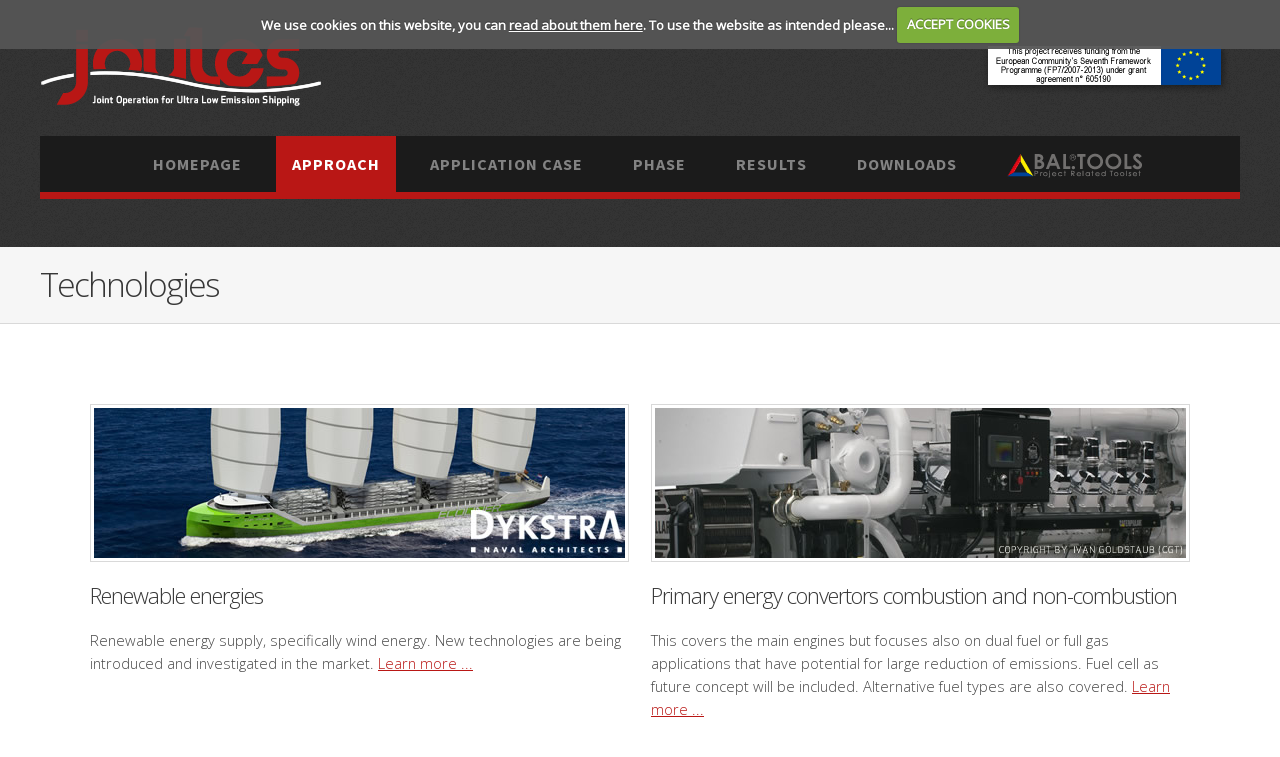

--- FILE ---
content_type: text/html;charset=UTF-8
request_url: https://joules-project.eu/Joules/technologies;jsessionid=90ee961e2e28fa37468df2455394
body_size: 18484
content:
<?xml version='1.0' encoding='UTF-8'?>
<!DOCTYPE html>
<html xmlns="http://www.w3.org/1999/xhtml"><head id="j_idt2"><link type="text/css" rel="stylesheet" href="/Joules/javax.faces.resource/theme.css.xhtml?ln=primefaces-aristo" /><link type="text/css" rel="stylesheet" href="/Joules/javax.faces.resource/fa/font-awesome.css.xhtml?ln=primefaces&amp;v=6.2.16" /><script type="text/javascript" src="/Joules/javax.faces.resource/jquery/jquery.js.xhtml;jsessionid=f95bf34cafc7aa6615f71d65f3d7?ln=primefaces&amp;v=6.2.16"></script><script type="text/javascript" src="/Joules/javax.faces.resource/jquery/jquery-plugins.js.xhtml;jsessionid=f95bf34cafc7aa6615f71d65f3d7?ln=primefaces&amp;v=6.2.16"></script><script type="text/javascript" src="/Joules/javax.faces.resource/core.js.xhtml;jsessionid=f95bf34cafc7aa6615f71d65f3d7?ln=primefaces&amp;v=6.2.16"></script><script type="text/javascript">if(window.PrimeFaces){PrimeFaces.settings.locale='en';}</script>
    <meta content="width=1280" name="viewport" />
    <title>Joules</title>
    <meta http-equiv="Content-Type" content="text/html; charset=UTF-8" />
    <link type="text/css" rel="stylesheet" href="https://fonts.googleapis.com/css?family=Open+Sans:300,300italic,400,400italic" />
    <link type="text/css" rel="stylesheet" href="https://fonts.googleapis.com/css?family=Source+Sans+Pro:200,300,400,600,700,900" />
    <link type="text/css" rel="stylesheet" href="https://netdna.bootstrapcdn.com/font-awesome/4.1.0/css/font-awesome.min.css" />

    <link rel="stylesheet" type="text/css" href="/Joules/css/index.css" media="all" />
    <link rel="stylesheet" type="text/css" href="/Joules/css/wt00902.css" media="all" />
    <link rel="stylesheet" type="text/css" href="/Joules/css/wellformed.css" media="all" />
    <link rel="stylesheet" type="text/css" href="/Joules/css/joules.css" media="all" />
    <link rel="stylesheet" type="text/css" href="/Joules/css/cookiecuttr.css" media="all" />
    <link rel="stylesheet" type="text/css" href="/Joules/css/fonts.css" />		

    <script type="text/javascript" src="/Joules/js/jquery-1.8.2.min.js"></script>
    <script type="text/javascript" src="/Joules/css/5grid/init.js?use=1200px&amp;debug.noExtLoad=1"></script>
    <script type="text/javascript" src="/Joules/js/jquery.dropotron-1.2.js"></script>
    <script type="text/javascript" src="/Joules/js/jquery.slidertron-1.2.js"></script>
    <script type="text/javascript" src="/Joules/js/jquery.cookie.js"></script>
    <script type="text/javascript" src="/Joules/js/jquery.cookiecuttr.js"></script>
    <script type="text/javascript" src="/Joules/js/fadeslideshow.js"></script>
    <script type="text/javascript" src="/Joules/js/init.js"></script></head>

<body class="homepage is-desktop is-1200px">
    <div id="header-wrapper">
        <div class="5grid-layout 5grid">
            <div class="row">
                <div class="12u">
                    <header id="page-header">
                        <h1><a href="/Joules/;jsessionid=f95bf34cafc7aa6615f71d65f3d7" class="mobileUI-site-name"><img id="j_idt6" src="/Joules/images/joules_logo_dark_bg.png;jsessionid=f95bf34cafc7aa6615f71d65f3d7?pfdrid_c=true" alt="JOULES Logo" /></a>
                        </h1>
                        <h2>
                            <a class="mobileUI-site-name" href="javascript:"><img id="j_idt8" src="/Joules/images/7_framework_programme_logo.png;jsessionid=f95bf34cafc7aa6615f71d65f3d7?pfdrid_c=true" alt="FP7 Logo" /></a>
                        </h2>
                        <nav class="mobileUI-site-nav">
                            <div id="menu">
    <ul>
        <li><a href="/Joules/;jsessionid=f95bf34cafc7aa6615f71d65f3d7">Homepage</a>
            <ul>
                <li><a href="/Joules/news;jsessionid=f95bf34cafc7aa6615f71d65f3d7">News</a></li>
            </ul>
        </li>
        <li class="current_page_item"><a href="javascript:">Approach</a>
            <ul>
                <li><a href="/Joules/technologies;jsessionid=f95bf34cafc7aa6615f71d65f3d7">Technologies</a>
                    <ul>
                        <li><a href="/Joules/technologies/renewable_energies;jsessionid=f95bf34cafc7aa6615f71d65f3d7" class="link">
                                Renewable energies
                                </a>
                        </li>
                        <li><a href="/Joules/technologies/primary_energy_convertors_combustion_and_non-combustion;jsessionid=f95bf34cafc7aa6615f71d65f3d7" class="link">
                                Primary energy convertors
                                </a>
                        </li>
                        <li><a href="/Joules/technologies/secondary_convertors;jsessionid=f95bf34cafc7aa6615f71d65f3d7" class="link">
                                Secondary convertors
                                </a>
                        </li>
                        <li><a href="/Joules/technologies/storage_distribution_electrical_convertors;jsessionid=f95bf34cafc7aa6615f71d65f3d7" class="link">
                                Storage, distribution, electrical convertors
                                </a>
                        </li>
                        <li><a href="/Joules/technologies/after_treatment;jsessionid=f95bf34cafc7aa6615f71d65f3d7" class="link">
                                After treatment
                                </a>
                        </li>
                        <li><a href="/Joules/technologies/consumption_on_board;jsessionid=f95bf34cafc7aa6615f71d65f3d7" class="link">
                                Consumption on board
                                </a>
                        </li>
                        <li><a href="/Joules/technologies/consumption_propulsion;jsessionid=f95bf34cafc7aa6615f71d65f3d7" class="link">
                                Consumption propulsion
                                </a>
                        </li>
                    </ul>
                </li>
                <li><span disabled="disabled">Simulation</span></li>
                <li><a href="/Joules/assessment;jsessionid=f95bf34cafc7aa6615f71d65f3d7">Assessment</a></li>
                <li><a href="/Joules/advisory_group;jsessionid=f95bf34cafc7aa6615f71d65f3d7">Advisory group</a></li>
            </ul>
        </li>
        <li><a href="javascript:">Application case</a>
            <ul>
                <li><a href="/Joules/application_case/ferry;jsessionid=f95bf34cafc7aa6615f71d65f3d7" class="link">
                        Ferry
                        </a>
                </li>
                <li><a href="/Joules/application_case/cruiser;jsessionid=f95bf34cafc7aa6615f71d65f3d7" class="link">
                        Cruiser
                        </a>
                </li>
                <li><a href="/Joules/application_case/work_boat;jsessionid=f95bf34cafc7aa6615f71d65f3d7" class="link">
                        Work Boat
                        </a>
                </li>
                <li><a href="/Joules/application_case/offshore;jsessionid=f95bf34cafc7aa6615f71d65f3d7" class="link">
                        Offshore
                        </a>
                </li>
                <li><a href="/Joules/application_case/cargo_vessel;jsessionid=f95bf34cafc7aa6615f71d65f3d7" class="link">
                        Cargo Vessel
                        </a>
                </li>
            </ul>
        </li>
        <li><a href="/Joules/project_phase;jsessionid=f95bf34cafc7aa6615f71d65f3d7">Phase</a></li>
        <li><a href="/Joules/results;jsessionid=f95bf34cafc7aa6615f71d65f3d7">Results</a></li>
        <li><a href="/Joules/downloads;jsessionid=f95bf34cafc7aa6615f71d65f3d7">Downloads</a></li>
        <li class="">
            <a href="javascript:"><span class="baltools"></span></a>
            <ul>
<!--                &lt;li&gt;
                    &lt;a href="http://www.bal-pm.com/BALPM/" target="_blank" class="link"&gt;BAL.PM&lt;/a&gt;
                &lt;/li&gt;-->
                <li>
                    <a href="http://lcpa.bal.eu/" target="_blank" class="link">BAL.LCPA</a>
                </li>
                <li>
                    <a href="http://componentdb.joules-project.eu/" target="_blank" class="link">BAL.CDB</a>
                </li>
            </ul>
        </li>
    </ul>
                            </div>
                        </nav>
                        <br />
                    </header>
                </div>
            </div>
        </div>
    </div>

    <div id="title-wrapper">
        <div id="title" class="5grid-layout 5grid">
            <div class="row">
                <div class="12u">
        <h2>Technologies</h2>
                </div>
            </div>
        </div>
    </div>

    <div id="main-wrapper">
        <div class="5grid-layout 5grid">
            <div class="row">
                <div class="12u mobileUI-main-content">
                    <div id="content">
        <article class="featured">
            <div class="5grid grid-spaced">
                <div class="row">
                    <section class="6u">
                        <span class="image image-fit"><img id="j_idt87" src="/Joules/images/technologies/pic01.jpg;jsessionid=f95bf34cafc7aa6615f71d65f3d7?pfdrid_c=true" alt="" /></span>
                        <h3>Renewable energies</h3>
                        <p>
                            Renewable energy supply, specifically wind energy. New technologies are being introduced and investigated in the
                            market.
                            <a href="/Joules/technologies/renewable_energies;jsessionid=f95bf34cafc7aa6615f71d65f3d7" class="link">
                                Learn more ...
                                </a>
                        </p>
                    </section>
                    <section class="6u">
                        <span class="image image-fit"><img id="j_idt93" src="/Joules/images/technologies/pic02.jpg;jsessionid=f95bf34cafc7aa6615f71d65f3d7?pfdrid_c=true" alt="" /></span>
                        <h3>Primary energy convertors combustion and non-combustion</h3>
                        <p>
                            This covers the main engines but focuses also on dual fuel or full gas applications that have potential for large
                            reduction of emissions. Fuel cell as future concept will be included. Alternative fuel types are also covered.
                            <a href="/Joules/technologies/primary_energy_convertors_combustion_and_non-combustion;jsessionid=f95bf34cafc7aa6615f71d65f3d7" class="link">
                                Learn more ...
                                </a>
                        </p>
                    </section>
                </div>
                <div class="row">
                    <section class="6u">
                        <span class="image image-fit"><img id="j_idt99" src="/Joules/images/technologies/pic03.jpg;jsessionid=f95bf34cafc7aa6615f71d65f3d7?pfdrid_c=true" alt="" /></span>
                        <h3>Secondary convertors</h3>
                        <p>
                            Secondary energy convertors specifically dedicated to recover waste thermal energy for use on-board. The main
                            engine is normally connected to subsystems which are directly linked. The use of improved pump cooling systems or
                            waste heat recovery systems will be explored.
                            <a href="/Joules/technologies/secondary_convertors;jsessionid=f95bf34cafc7aa6615f71d65f3d7" class="link">
                                Learn more ...
                                </a>
                        </p>
                    </section>
                    <section class="6u">
                        <span class="image image-fit"><img id="j_idt105" src="/Joules/images/technologies/pic04.jpg;jsessionid=f95bf34cafc7aa6615f71d65f3d7?pfdrid_c=true" alt="" /></span>
                        <h3>Storage, distribution, electrical convertors</h3>
                        <p>
                            Energy storage, distribution and electrical converters cover the on-board electrical system but also technology
                            solutions for direct energy storage. Next to the main engine and subsystems all other ship board system are being
                            explored. How can energy be stored and which solutions are possible and how will the power management be
                            incorporated are compared. Evaluations will be conducted into the different ways of storing energy, including the
                            use of batteries, chemical systems and mechanical systems (flywheels etc). 							
                            <a href="/Joules/technologies/storage_distribution_electrical_convertors;jsessionid=f95bf34cafc7aa6615f71d65f3d7" class="link">
                                Learn more ...
                                </a>
                        </p>
                    </section>
                </div>
                <div class="row">
                    <section class="6u">
                        <span class="image image-fit"><img id="j_idt111" src="/Joules/images/technologies/pic05.jpg;jsessionid=f95bf34cafc7aa6615f71d65f3d7?pfdrid_c=true" alt="" /></span>
                        <h3>After treatment</h3>
                        <p>
                            Emissions mitigation using after treatment technology following IMO MARPOL and ECA requirements. Given these new
                            emission legislation after treatment is unavoidable. There are various types of after treatment systems such as
                            SCR, DeSOx (open / closed loop scrubbers and dry absorbers) which are solutions to obtain reduction in emissions.
                            A technology update on particulate filters will be part of the work scope.
                            <a href="/Joules/technologies/after_treatment;jsessionid=f95bf34cafc7aa6615f71d65f3d7" class="link">
                                Learn more ...
                                </a>
                        </p>
                    </section>
                    <section class="6u">
                        <span class="image image-fit"><img id="j_idt117" src="/Joules/images/technologies/pic06.jpg;jsessionid=f95bf34cafc7aa6615f71d65f3d7?pfdrid_c=true" alt="" /></span>
                        <h3>Consumption on board</h3>
                        <p>
                            Energy use optimization concerning on-board (energy) consumers, in particular HVAC systems for large onboard
                            hotel facilities. These systems may count for a significant part of the power consumption on board, in particular
                            on ships with large hotel loads and other large energy needs.
                            <a href="/Joules/technologies/consumption_on_board;jsessionid=f95bf34cafc7aa6615f71d65f3d7" class="link">
                                Learn more ...
                                </a>
                        </p>
                    </section>
                </div>
                <div class="row">
                    <section class="12u">
                        <span class="image image-fit"><img id="j_idt123" src="/Joules/images/technologies/pic07.jpg;jsessionid=f95bf34cafc7aa6615f71d65f3d7?pfdrid_c=true" alt="" /></span>
                        <h3>Consumption propulsion</h3>
                        <p>
                            Energy use optimization concerning ship resistance reduction and ship propulsion trains (Consumption propulsion).
                            Main propulsion performance data of a wide range of propulsors is reviewed. Other type of propulsors, such as
                            contra rotating solutions, nozzle solutions, podded solutions and multiple(such as counter rotating ) and ultra
                            large solutions will be benchmarked to show when and how to apply to the application cases. Some propulsors
                            require a change in the appendages and this needs to be accounted for in the appendage resistance. As for the
                            resistance of the ship the effect of trim will be included in the modeling to enable to improve the overall
                            performance. Resistance optimization as such is outside the scope of work. 
                            <a href="/Joules/technologies/consumption_propulsion;jsessionid=f95bf34cafc7aa6615f71d65f3d7" class="link">
                                Learn more ...
                                </a>
                        </p>
                    </section>
                </div>
            </div>
        </article>
                    </div>
                </div>
            </div>
        </div>
    </div>
    <div id="footer-wrapper">
<form id="footerForm" name="footerForm" method="post" action="/Joules/technologies;jsessionid=f95bf34cafc7aa6615f71d65f3d7" enctype="application/x-www-form-urlencoded">
<input type="hidden" name="footerForm" value="footerForm" />

    <footer class="5grid-layout 5grid" id="page-footer">
        <div class="row">
            <div id="copyright">
                Copyright © 2014 JOULES, All rights reserved. | 
                <a href="mailto:info@joules-project.eu">Contact</a> | 
                <a href="/Joules/imprint;jsessionid=f95bf34cafc7aa6615f71d65f3d7">Imprint</a> | 
                <a href="/Joules/disclaimer;jsessionid=f95bf34cafc7aa6615f71d65f3d7">Disclaimer</a> |
                <a href="/Joules/data_privacy_policy;jsessionid=f95bf34cafc7aa6615f71d65f3d7">Data Privacy Policy</a> | Webmaster: <a href="http://www.bal.eu" target="_blank">BALance Technology Consulting</a>
            </div>
        </div>
    </footer><input type="hidden" name="javax.faces.ViewState" id="j_id1:javax.faces.ViewState:0" value="-3205403476010429478:6031912604748723764" autocomplete="off" />
</form>
    </div><div id="j_idt141"><div id="j_idt141_start" style="display:none"><div class="loading_content ui-shadow ui-overlay-visible"><img src="/Joules/css/images/ajaxloading.gif;jsessionid=f95bf34cafc7aa6615f71d65f3d7" style="vertical-align:middle;" /><span style="font-style:italic;vertical-align:middle;padding-left:10px">Loading...</span></div></div><div id="j_idt141_complete" style="display:none"></div></div><script id="j_idt141_s" type="text/javascript">$(function(){PrimeFaces.cw("AjaxStatus","widget_j_idt141",{id:"j_idt141"});});</script>
</body>
</html>

--- FILE ---
content_type: text/javascript
request_url: https://joules-project.eu/Joules/js/jquery.slidertron-1.2.js
body_size: 23222
content:
/*
	Slidertron 1.2: A flexible slider plugin for jQuery
	By n33 | http://n33.co | @nodethirtythree
	Dual licensed under the MIT or GPLv2 license.
	//////////////////////////////////////////////////////////////////////////////////////////////////////////////////////////////////
	MIT LICENSE:
	Copyright (c) 2012 n33, http://n33.co
	Permission is hereby granted, free of charge, to any person obtaining a copy of this software and associated documentation
	files (the "Software"), to deal in the Software without restriction, including without limitation the rights to use,
	copy, modify, merge, publish, distribute, sublicense, and/or sell copies of the Software, and to permit persons to whom the
	Software is furnished to do so, subject to the following conditions:
	The above copyright notice and this permission notice shall be included in all copies or substantial portions of the Software.
	THE SOFTWARE IS PROVIDED "AS IS", WITHOUT WARRANTY OF ANY KIND, EXPRESS OR IMPLIED, INCLUDING BUT NOT LIMITED TO THE WARRANTIES
	OF MERCHANTABILITY, FITNESS FOR A PARTICULAR PURPOSE AND NONINFRINGEMENT. IN NO EVENT SHALL THE AUTHORS OR COPYRIGHT
	HOLDERS BE LIABLE FOR ANY CLAIM, DAMAGES OR OTHER LIABILITY, WHETHER IN AN ACTION OF CONTRACT, TORT OR OTHERWISE, ARISING
	FROM, OUT OF OR IN CONNECTION WITH THE SOFTWARE OR THE USE OR OTHER DEALINGS IN THE SOFTWARE.
	//////////////////////////////////////////////////////////////////////////////////////////////////////////////////////////////////
	GPLv2 LICENSE:
	Copyright (c) 2012 n33, http://n33.co
	This program is free software: you can redistribute it and/or modify it	under the terms of the GNU General Public License as
	published by the Free Software Foundation, either version 2 of the License, or (at your option) any later version. This program is
	distributed in the hope that it will be useful, but WITHOUT ANY WARRANTY; without even the implied warranty of MERCHANTABILITY 
	or FITNESS FOR A PARTICULAR PURPOSE. See the GNU General Public License for more details. You should have received a copy of
	the GNU General Public License along with this program. If not, see <http://www.gnu.org/licenses/>. 
	//////////////////////////////////////////////////////////////////////////////////////////////////////////////////////////////////
*/

(function(jQuery) {

	jQuery.fn.disableSelection_slidertron = function() { return jQuery(this).css('user-select', 'none').css('-khtml-user-select', 'none').css('-moz-user-select', 'none').css('-o-user-select', 'none').css('-webkit-user-select', 'none'); }

	jQuery.fn.slidertron = function(options) {
		
		var settings = jQuery.extend({
			selectorParent:		jQuery(this)
		}, options);
		
		return jQuery.slidertron(settings);
	}

	jQuery.slidertron = function(options) {

		// Settings
		
			var settings = jQuery.extend({
			
				selectorParent:						null,		// If a jQuery object, all selectors will be restricted to its scope. Otherwise, all selectors will be global.

				// Selectors

					viewerSelector:					null,		// Viewer selector
					reelSelector:					null,		// Reel selector
					slidesSelector:					null,		// Slides selector
					indicatorSelector:				null,		// Indicator selector
					navNextSelector:				null,		// 'Next' selector
					navPreviousSelector:			null,		// 'Previous' selector
					navFirstSelector:				null,		// 'First' selector
					navLastSelector:				null,		// 'Last' selector
					navStopAdvanceSelector:			null,		// 'Stop Advance' selector
					navPlayAdvanceSelector:			null,		// 'Play Advance' selector
					captionLineSelector:			null,		// 'Caption Line' selector
					slideLinkSelector:				null,		// 'Slide Link' selector
					slideCaptionSelector:			null,		// 'Slide Caption' selector

				// General settings

					mode:							'slide',	// Slider mode ('slide', 'fade')
					speed:							'fast',		// Transition speed (0 for instant, 'slow', 'fast', or a custom duration in ms)
					fadeInSpeed:					'slow',		// Speed at which to fade in the reel on page load (0 for instant, 'slow', 'fast', or a custom duration in ms)
					navWrap:						true,		// Wrap navigation when we navigate past the first or last slide
					seamlessWrap:					true,		// Seamlessly wrap slides
					advanceDelay:					0,			// Time to wait (in ms) before automatically advancing to the next slide (0 disables advancement entirely)
					advanceWait:					0,			// Time to wait before starting automatic advancement
					advanceNavActiveClass:			'active',	// Class applied to active stop/play navigation control
					viewerOffset:					false,		// Viewer offset amount	(+ = shift right, - = shift left, 0 = do nothing, false = disable)	
					activeSlideClass:				'active',	// Class applied to the active slide
					disabledNavClass:				'disabled',	// Class applied to disabled navigation controls
					clickToNav:						false,		// Navigate to a slide when clicked (used in conjunction with viewerOffset)
					captionLines:					0,			// Number of caption lines. If this is > 1, the plugin will look for additional caption elements using the captionSelector setting + a number (eg. '.caption2', '.caption3', etc.)
					autoHideNav:					false,		// Automatically hides the navigation buttons if they're not needed
					autoFit:						false,		// Automatically sets the width and height of the slider based on available space (requires autoFitAspectRatio)
					autoFitAspectRatio:				0.5			// Used by autoFit to determine the slider's dimensions (value is width / height)

			}, options);

		// Variables

			// Operational stuff
		
				var isConfigured = true,
					isLocked = false,
					isAdvancing = false,
					isSeamless = false,
					list = new Array(),
					currentIndex = false,
					timeoutID,
					pFirst,
					pLast;

				var _isTouch = !!('ontouchstart' in window), _eventType = (_isTouch ? 'touchend' : 'click');

			// jQuery objects

				var __slides,
					__viewer,
					__reel,
					__indicator,
					__navFirst,
					__navLast,
					__navNext,
					__navPrevious,
					__navStopAdvance,
					__navPlayAdvance,
					__captionLines,
					__navControls = new Array();

		// Functions
			
			function getElement(selector, required)
			{
				var x;
				
				try
				{
					if (selector == null)
						throw 'is undefined';
			
					if (settings.selectorParent)
						x = settings.selectorParent.find(selector);
					else
						x = jQuery(selector);
					
					if (x.length == 0)
						throw 'does not exist';

					x.disableSelection_slidertron();

					return x;
				}
				catch (error)
				{
					if (required == true)
					{
						alert('Error: Required selector "' + selector + '" ' + error + '.');
						isConfigured = false;
					}
				}
				
				return null;
			}

			function advance()
			{
				if (settings.advanceDelay == 0)
					return;
			
				if (!isLocked)
					nextSlide();

				timeoutID = window.setTimeout(advance, settings.advanceDelay);
			}

			function initializeAdvance()
			{
				if (settings.advanceDelay == 0)
					return;

				if (__navStopAdvance)
					__navStopAdvance.addClass(settings.advanceNavActiveClass);
				
				if (__navPlayAdvance)
					__navPlayAdvance.removeClass(settings.advanceNavActiveClass);

				isAdvancing = true;
				timeoutID = window.setTimeout(advance, settings.advanceDelay);
			}
			
			function interruptAdvance()
			{
				stopAdvance();
			}
			
			function stopAdvance()
			{
				if (settings.advanceDelay == 0)
					return;

				if (!isAdvancing)
					return;

				if (__navStopAdvance && __navPlayAdvance)
				{
					__navStopAdvance.removeClass(settings.advanceNavActiveClass);
					__navPlayAdvance.addClass(settings.advanceNavActiveClass);
				}
			
				isAdvancing = false;
				window.clearTimeout(timeoutID);
			}
			
			function playAdvance(skip)
			{
				if (settings.advanceDelay == 0)
					return;

				if (isAdvancing)
					return;
					
				isAdvancing = true;

				if (__navStopAdvance && __navPlayAdvance)
				{
					__navPlayAdvance.removeClass(settings.advanceNavActiveClass);
					__navStopAdvance.addClass(settings.advanceNavActiveClass);
				}

				if (skip)
					timeoutID = window.setTimeout(advance, settings.advanceDelay);
				else
					advance();
			}
			
			function firstSlide()
			{
				switchSlide(pFirst);
			}
			
			function lastSlide()
			{
				switchSlide(pLast);
			}

			function nextSlide()
			{
				if ((isSeamless && currentIndex <= pLast)
				||	(!isSeamless && currentIndex < pLast))
					switchSlide(currentIndex + 1);
				else if (settings.navWrap || isAdvancing)
					switchSlide(pFirst);
			}
			
			function previousSlide()
			{
				if ((isSeamless && currentIndex >= pFirst)
				||	(!isSeamless && currentIndex > pFirst))
					switchSlide(currentIndex - 1);
				else if (settings.navWrap)
					switchSlide(pLast);
			}

			function updateNavControls()
			{
				if (settings.disabledNavClass === false
				||	settings.navWrap === true)
					return;
				
				for (x in __navControls)
					if (__navControls[x])
						__navControls[x].removeClass(settings.disabledNavClass).css('cursor', 'pointer');

				var tmp = new Array();

				if (currentIndex == pFirst)
				{
					tmp.push(__navFirst);
					tmp.push(__navPrevious);
				}
				
				if (currentIndex == pLast)
				{
					tmp.push(__navLast);
					tmp.push(__navNext);
				}
				
				for (x in tmp)
					if (tmp[x])
						tmp[x].addClass(settings.disabledNavClass).css('cursor', 'default');
			}

			function switchSlide(index)
			{
				var x;

				if (isLocked)
					return false;
					
				isLocked = true;

				if (currentIndex === false)
				{
					currentIndex = index;
					__reel.css('left', -1 * list[currentIndex].x);
					isLocked = false;

					// Indicator
						if (__indicator)
						{
							__indicator.removeClass('active');
							jQuery(__indicator.get(currentIndex - pFirst)).addClass('active');
						}

					// Active slide
						if (settings.activeSlideClass)
							list[currentIndex].object
								.addClass(settings.activeSlideClass)

					// Link
						if (settings.clickToNav && !list[currentIndex].link)
							list[currentIndex].object
								.css('cursor', 'default');
					
					// Captions
						if (__captionLines)
						{
							if (list[currentIndex].captions)
								for (x in __captionLines)
									__captionLines[x].html(list[currentIndex].captions[x]);
							else
								for (x in __captionLines)
									__captionLines[x].html('');
						}

					// Nav controls
						updateNavControls();
				}
				else
				{
					var diff, currentX, newX, realIndex;
					
					if (settings.activeSlideClass)
						list[currentIndex].object
							.removeClass(settings.activeSlideClass);

					if (settings.clickToNav)
						list[currentIndex].object
							.css('cursor', 'pointer');
					
					currentX = list[currentIndex].x;
					newX = list[index].x;
					diff = currentX - newX;

					// Get real index
						if (list[index].realIndex !== false)
							realIndex = list[index].realIndex;
						else
							realIndex = index;

					// Indicator
						if (__indicator)
						{
							__indicator.removeClass('active');
							jQuery(__indicator.get(realIndex - pFirst)).addClass('active');
						}

					// Captions
						if (__captionLines)
						{
							if (list[realIndex].captions)
								for (x in __captionLines)
									__captionLines[x].html(list[realIndex].captions[x]);
							else
								for (x in __captionLines)
									__captionLines[x].html('');
						}

					// Transition
						switch (settings.mode)
						{
							case 'fade':
								__reel.fadeTo(settings.speed, 0.001, function() {
									currentIndex = index;
									__reel.css('left', -1 * list[currentIndex].x);

									// Get real index and adjust reel position
										if (list[currentIndex].realIndex !== false)
										{
											currentIndex = list[currentIndex].realIndex;
											__reel.css('left', -1 * list[currentIndex].x);
										}

									__reel.fadeTo(settings.speed, 1, function() {
										// Active slide
											if (settings.activeSlideClass)
												list[currentIndex].object
													.addClass(settings.activeSlideClass);

										// Link
											if (settings.clickToNav && !list[currentIndex].link)
												list[currentIndex].object
													.css('cursor', 'default');

										// Nav controls
											updateNavControls();

										isLocked = false;
									});
								});
								break;
						
							case 'slide':
							default:
								__reel.animate({ left: '+=' + diff }, settings.speed, 'swing', function() {
									currentIndex = index;

									// Get real index and adjust reel position
										if (list[currentIndex].realIndex !== false)
										{
											currentIndex = list[currentIndex].realIndex;
											__reel.css('left', -1 * list[currentIndex].x);
										}

									// Active slide
										if (settings.activeSlideClass)
											list[currentIndex].object
												.addClass(settings.activeSlideClass);

									// Link
										if (settings.clickToNav && !list[currentIndex].link)
											list[currentIndex].object
												.css('cursor', 'default');

									// Nav controls
										updateNavControls();

									isLocked = false;
								});
								
								break;
						}
				}
			}

			function initialize()
			{
				var tmp, a, s;

				list = new Array();

				// Slides, viewer, reel, indicator
					__viewer = getElement(settings.viewerSelector, true);
					__reel = getElement(settings.reelSelector, true);
					__slides = getElement(settings.slidesSelector, true);
					__indicator = getElement(settings.indicatorSelector, false);

					if (settings.autoFit)
					{
						__viewer.height(Math.floor(__viewer.width() / settings.autoFitAspectRatio));

						__slides
							.width(__viewer.width())
							.height(__viewer.height());
					}

				// Caption lines
					a = new Array();
				
					for (i = 1; i <= settings.captionLines; i++)
					{
						s = settings.captionLineSelector;

						if (settings.captionLines > 1)
							s = s + i;

						tmp = getElement(s, false);
						
						if (tmp == null)
						{
							a = null;
							break;
						}
						
						a.push(tmp);
					}
					
					__captionLines = a;

				// Navigation
					__navFirst = getElement(settings.navFirstSelector);
					__navLast = getElement(settings.navLastSelector);
					__navNext = getElement(settings.navNextSelector);
					__navPrevious = getElement(settings.navPreviousSelector);
					__navStopAdvance = getElement(settings.navStopAdvanceSelector);
					__navPlayAdvance = getElement(settings.navPlayAdvanceSelector);

					if (__navFirst) __navControls.push(__navFirst);
					if (__navLast) __navControls.push(__navLast);
					if (__navNext) __navControls.push(__navNext);
					if (__navPrevious) __navControls.push(__navPrevious);

					if (settings.autoHideNav
					&&	__slides.length < 2)
					{
						for (x in __navControls)
							__navControls[x].remove();
					}
					
				// Check configuration status

					// ClickToNav only works when viewerOffset != false
						if (settings.viewerOffset == false
						&&	settings.clickToNav)
						{
							alert('Error: clickToNav only works when viewerOffset is in use.');
							return false;
						}

					// When using the indicator, it must have as many items as there are slides
						if (__indicator)
						{
							if (__indicator.length != __slides.length)
							{
								alert('Error: Indicator needs to have as many items as there are slides.');
								return false;
							}
						}
				
					// Final check
						if (isConfigured == false)
						{
							alert('Error: One or more configuration errors detected. Aborting.');
							return false;
						}

					if (settings.viewerOffset == false)
						settings.viewerOffset = 0;					

				// Set up

					// Viewer
						__viewer.css('position', 'relative');
						__viewer.css('overflow', 'hidden');

					// Reel
						__reel.css('position', 'absolute');
						__reel.css('left', 0);
						__reel.css('top', 0);
						__reel.hide();

					// Slides
						var cx = 0, length = __slides.length;
				
						if (settings.seamlessWrap && settings.mode == 'slide')
						{
							isSeamless = true;

							var L1 = __slides.eq(0);
							var L2 = __slides.eq(Math.min(length - 1, 1));
							var R2 = __slides.eq(Math.max(length - 2, 0));
							var R1 = __slides.eq(Math.max(length - 1, 0));
							
							var realFirst = L1;
							var realLast = R1;

							R2.clone().insertBefore(realFirst);
							R1.clone().insertBefore(realFirst);
							L2.clone().insertAfter(realLast);
							L1.clone().insertAfter(realLast);

							__slides = getElement(settings.slidesSelector, true);
							
							pFirst = 2;
							pLast = __slides.length - 3;
						}
						else
						{
							pFirst = 0;
							pLast = length - 1;
						}
						
						__slides.each(function(index) {

							var y = jQuery(this), link = false, captions = new Array();
							var l, i, tmp, s;

							// click to nav?
								if (settings.clickToNav)
								{
									y
										.css('cursor', 'pointer')
										.click(function(e) {
											if (currentIndex != index)
											{
												e.stopPropagation();

												if (isAdvancing)
													interruptAdvance();

												switchSlide(index);
											}
										});
								}

							// Link?
								var l = y.find(settings.slideLinkSelector);
								
								if (l.length > 0)
								{
									link = l.attr('href');
									l.remove();
									y
										.css('cursor', 'pointer')
										.click(function(e) {
											if (currentIndex == index)
												window.location = link;
										});
								}

							// Caption(s)?
								
								for (i = 1; i <= settings.captionLines; i++)
								{
									s = settings.slideCaptionSelector;

									if (settings.captionLines > 1)
										s = s + i;

									tmp = y.find(s);

									if (tmp.length > 0)
									{
										captions.push(tmp.html());
										tmp.remove();
									}
								}
							
								if (captions.length != settings.captionLines)
									captions = false;
							
							list[index] = {
								object:		y,
								x:			cx - settings.viewerOffset,
								realIndex:	false,
								link:		link,
								captions:	captions
							};
							
							y.css('position', 'absolute');
							y.css('left', cx);
							y.css('top', 0);
							
							cx += y.width();
						});

						if (isSeamless)
						{
							list[pFirst - 1].realIndex = pLast;
							list[pLast + 1].realIndex = pFirst;
						}

					// Indicator
						if (__indicator)
						{
							__indicator.each(function() {
								var t = jQuery(this);
								
								t
									.css('cursor', 'pointer')
									.bind(_eventType, function(event) {
										event.preventDefault();

										if (isLocked)
											return false;

										if (isAdvancing)
											interruptAdvance();

										switchSlide(t.index() + pFirst);
									});

								if (_eventType != 'click')
									t.click(function(e) { e.preventDefault(); });
							});
						}
					
					// Navigation
						if (__navFirst)
						{
							__navFirst.bind(_eventType, function(event) {
								event.preventDefault();

								if (isLocked)
									return false;

								if (isAdvancing)
									interruptAdvance();
								
								firstSlide();
							});

							if (_eventType != 'click')
								__navFirst.click(function(e) { e.preventDefault(); });
						}

						if (__navLast)
						{
							__navLast.bind(_eventType, function(event) {
								event.preventDefault();

								if (isLocked)
									return false;

								if (isAdvancing)
									interruptAdvance();

								lastSlide();
							});

							if (_eventType != 'click')
								__navLast.click(function(e) { e.preventDefault(); });
						}

						if (__navNext)
						{
							__navNext.bind(_eventType, function(event) {
								event.preventDefault();

								if (isLocked)
									return false;

								if (isAdvancing)
									interruptAdvance();

								nextSlide();
							});

							if (_eventType != 'click')
								__navNext.click(function(e) { e.preventDefault(); });
						}

						if (__navPrevious)
						{
							__navPrevious.bind(_eventType, function(event) {
								event.preventDefault();

								if (isLocked)
									return false;
							
								if (isAdvancing)
									interruptAdvance();

								previousSlide();
							});

							if (_eventType != 'click')
								__navPrevious.click(function(e) { e.preventDefault(); });
						}

						if (__navStopAdvance)
						{
							__navStopAdvance.bind(_eventType, function(event) {
								event.preventDefault();

								if (isLocked)
									return false;

								if (!isAdvancing)
									return false;

								stopAdvance();
							});

							if (_eventType != 'click')
								__navStopAdvance.click(function(e) { e.preventDefault(); });
						}

						if (__navPlayAdvance)
						{
							__navPlayAdvance.bind(_eventType, function(event) {
								event.preventDefault();

								if (isLocked)
									return false;

								if (isAdvancing)
									return false;

								playAdvance();
							});

							if (_eventType != 'click')
								__navPlayAdvance.click(function(e) { e.preventDefault(); });
						}

					__reel.fadeIn(settings.fadeInSpeed);
					
				return true;
			}

			// Bind events
				var o = (settings.selectorParent ? settings.selectorParent : settings.viewerSelector);
				
				if (o)
				{
					o
						.bind('previousSlide', function() { if (isAdvancing) interruptAdvance(); previousSlide(); })
						.bind('nextSlide', function() { if (isAdvancing) interruptAdvance(); nextSlide(); })
						.bind('firstSlide', function() { if (isAdvancing) interruptAdvance(); firstSlide(); })
						.bind('lastSlide', function() { if (isAdvancing) interruptAdvance(); lastSlide(); })
						.bind('slidertron_reFit', function() {
							var cx = 0;

							if (isAdvancing)
								interruptAdvance();

							window.setTimeout(function() {
								for (x in list)
								{
									list[x].object.width(__viewer.width());
									list[x].x = cx - settings.viewerOffset;
									list[x].object.css('left', cx);
									cx += list[x].object.width();
								}
								__reel.css('left', -1 * list[currentIndex].x);
								__viewer.height(Math.floor(__viewer.width() / settings.autoFitAspectRatio));
							}, 100);
						})
						.bind('slidertron_stopAdvance', function() {
							if (isAdvancing)
								stopAdvance();
						});
				}

			// Ready
				jQuery().ready(function() {
					if (initialize())
					{
						timeoutID = window.setTimeout(function() {
							initializeAdvance();
						}, settings.advanceWait);
						
						firstSlide();
					}
				});
	};

})(jQuery);